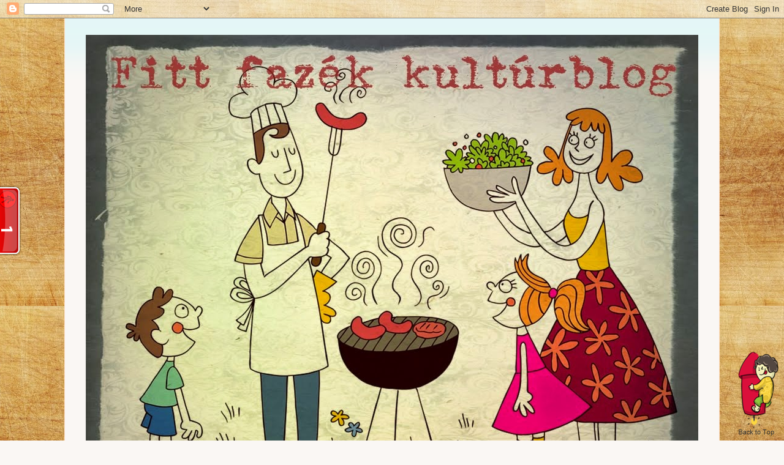

--- FILE ---
content_type: text/javascript;charset=UTF-8
request_url: http://whos.amung.us/pingjs/?k=4cco4d3cqehh&t=Fitt%20faz%C3%A9k%20kult%C3%BArblog%20%3A%20Mit%20tud%20a%20m%C3%A1k%3F&c=t&x=http%3A%2F%2Ffittfazekkulturblogizaval.blogspot.com%2F2014%2F08%2Fmit-tud-mak.html&y=&a=0&d=1.886&v=27&r=4442
body_size: 61
content:
WAU_r_t('1','4cco4d3cqehh',0);